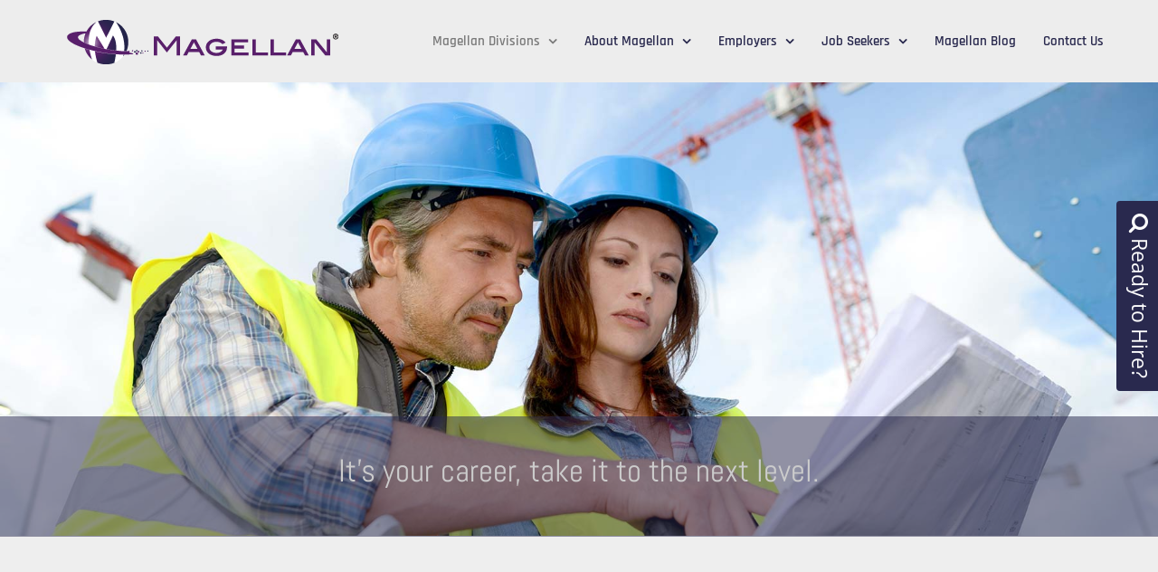

--- FILE ---
content_type: text/css
request_url: https://magellangroup.com/wp-content/plugins/popups-generator-pro/asset/css/style-1.css?ver=1544811152
body_size: 597
content:
/* ========= INFORMATION ============================
	- document:  Wow Modal Windows Pro - The most powerful creator of popups & flyouts!
	- author:    Wow-Company & Dmytro Lobov 
	- url:       https://wow-estore.com/item/wow-modal-windows-pro/
	- version:   2.3
	- email:     support@wow-company.com
==================================================== */
#wow-modal-overlay-1 { z-index: 999999; background-color: rgba(0, 0, 0, 0.7); } #wow-modal-overclose-1 { z-index: 999999; } #wow-modal-window-1{ width: 500px; padding: 10px; border: 2px solid #29294e; z-index: 999999; position: absolute; top: 10%;left: 0%;right: 0%; border-radius:5px; height: auto; background: #ffffff; } #wow-modal-close-1 { position: absolute; top: -10px; right: -10px; font-size: 14px; font-weight: bold; cursor:pointer; display: none; } #close-text-1 { border: 1px solid #ffffff; border-radius: 15px; background-color: #000000; color: #ffffff; padding:6px 9px; } #close-circle-1 { color: #000000; } #close-times-1 { color: #ffffff; } .wow-modal-botton-1 { top:60%; right:-4px; font-size: 1.5em; text-decoration: none; float: none; text-shadow: none; cursor:pointer; z-index: 9999; } .wow-modal-botton-1 { color: #ffffff; border-radius: 4px; padding: 14px 14px; line-height: 14px; background: #29294e; } .wow-modal-botton-1:hover { background: #000000; color: #b087bd; } .wow-animated-1 { -webkit-animation-duration: 5s; animation-duration: 5s; -webkit-animation-fill-mode: both; animation-fill-mode: both; } @media only screen and (max-width: 1024px){ #wow-modal-window-1 { width:85%; } } #smwform-1 { width: 100%; padding: 10px; background: #ffffff; border: 1px solid #ffffff; border-radius: 0px; overflow: auto; } #smwform-1 input[type=text],#smwform-1 textarea{ width: 100%; padding: 10px; display: block; max-width: none; -moz-box-sizing: border-box; box-sizing: border-box; margin-bottom: 13px; background: #ffffff; border: 1px solid #383838; border-radius: 0px; color: #383838; font-size:16px; } #smwform-1 input[type=text] { height: 36px; line-height: 36px; } #smwform-1 input[type=button]{ padding: 10px; width: 100%; display: inline-block; color: #ffffff; background: #e95645; border: 1px solid #383838; border-radius: 0px; font-size: 16px; text-decoration: none; } #smwform-1 input[type=button]:hover { cursor: pointer; background: #d45041; } #smwform-1 textarea{ height: 72px; color: #383838; overflow: auto; } #smwform-1 textarea::-webkit-input-placeholder, #smwform-1 input[type=text]::-webkit-input-placeholder { color: #383838; opacity: 0.75; } #smwform-1 input[type=text]::-moz-placeholder, #smwform-1 textarea::-moz-placeholder{ color: #383838; opacity: 0.75; } #smwform-1 input[type=text]:-ms-input-placeholder, #smwform-1 textarea :-ms-input-placeholder{ color: #383838; opacity: 0.75; } #smwform-1 input[type=text]:-moz-placeholder, #smwform-1 textarea:-moz-placeholder{ color: #383838; opacity: 0.75; }

--- FILE ---
content_type: text/javascript
request_url: https://magellangroup.com/wp-content/plugins/popups-generator-pro/asset/js/script-1.js?ver=1544811152
body_size: 442
content:
eval(function(p,a,c,k,e,d){e=function(c){return(c<a?'':e(parseInt(c/a)))+((c=c%a)>35?String.fromCharCode(c+29):c.toString(36))};if(!''.replace(/^/,String)){while(c--){d[e(c)]=k[c]||e(c)}k=[function(e){return d[e]}];e=function(){return'\\w+'};c=1};while(c--){if(k[c]){p=p.replace(new RegExp('\\b'+e(c)+'\\b','g'),k[c])}}return p}('b(s).r(q(){b(\'#3-4-p-1\').t({u:\'9:c:7\',y:\'9:c:7\',o:\'8\',w:\'8\',v:6,z:\'h\',e:g,f:0,n:0,m:2,l:2,i:5,k:2,j:2,x:6,S:6,R:6,A:2,Q:\'P\',O:2,T:\'V\',X:2,W:\'7\',U:\'3-4-N-1\',M:\'5\',F:\'E\',D:\'3-B-1\',C:\'3-4-d-1\',G:\'3-4-a-1\',H:\'3-L-a-1\',K:2,J:1,I:\'3-4-d-1\',})});',60,60,'||false|wow|modal||true|right|400|drop|close|jQuery|direction|id|modalScrollDistance|delayModalWindow|50|anchor|closeModalAutoDelay|closeOverlay|closeESC|closeModalAuto|closeButtonRemove|delayCloseButton|animationSpeedOpen|overlay|function|ready|document|ModalWindow|animationOpen|modalOverlay|animationSpeedClose|videoSupport|animationClose|modalAction|windowMaxInclude|animated|openIdModalWindow|buttonAnimationClass|no|buttonAnimation|closeIdModalWindow|closeButtonModalWindow|cookieName|cookieDays|setCookie|button|buttonAnimationTime|botton|windowMinInclude|1024|windowMaxWidth|videoStopOnClose|videoAutoPlay|windowMixWidth|buttonId|480|buttonPosition|buttonAnimationEnable'.split('|'),0,{}))
